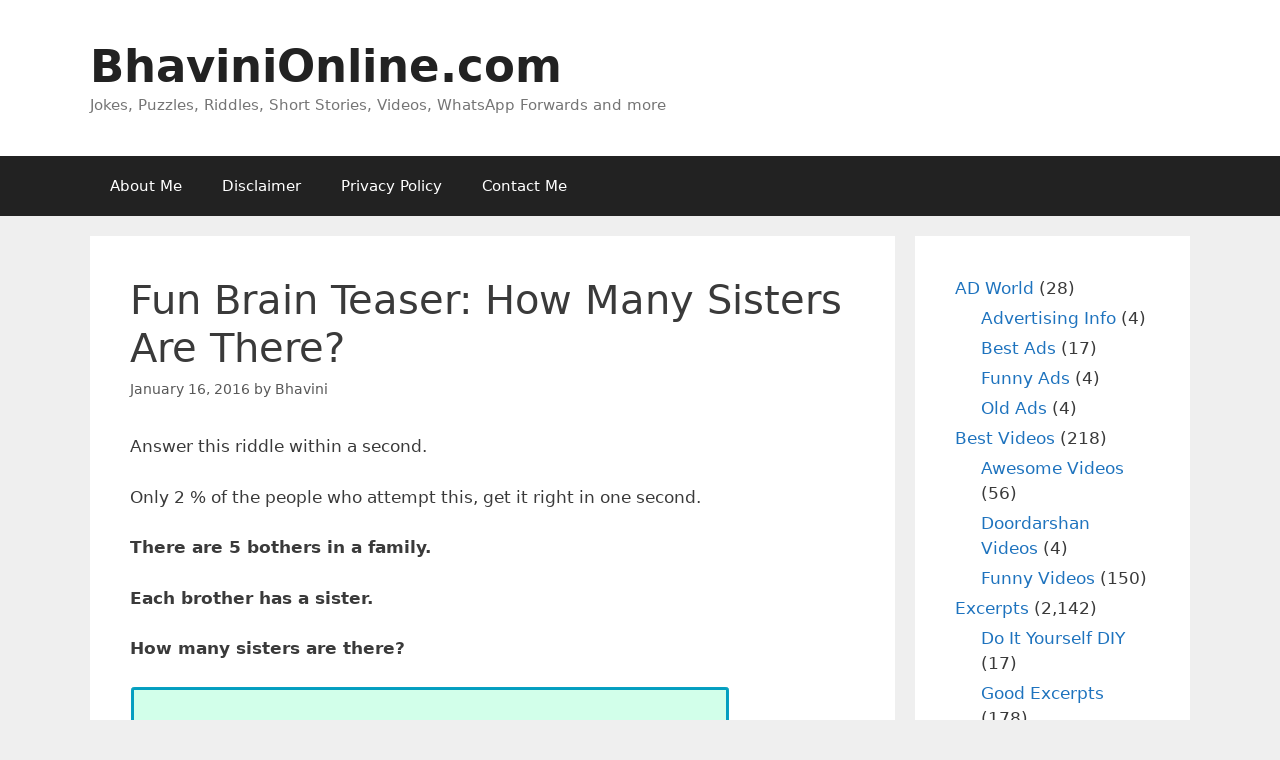

--- FILE ---
content_type: text/html; charset=UTF-8
request_url: http://ec2-65-0-158-107.ap-south-1.compute.amazonaws.com/2016/01/fun-brain-teaser-many-sisters/
body_size: 16656
content:

<!DOCTYPE html><html lang="en-US" prefix="og: https://ogp.me/ns#"><head><meta charset="UTF-8"><style>img:is([sizes="auto" i], [sizes^="auto," i]) { contain-intrinsic-size: 3000px 1500px }</style> <script async src="https://pagead2.googlesyndication.com/pagead/js/adsbygoogle.js?client=ca-pub-3023380372836135" crossorigin="anonymous"></script> <meta name="viewport" content="width=device-width, initial-scale=1"><title>Fun Brain Teaser: How Many Sisters Are There? | BhaviniOnline.com</title><meta name="robots" content="follow, index, max-snippet:-1, max-video-preview:-1, max-image-preview:large"/><link rel="canonical" href="https://bhavinionline.com/2016/01/fun-brain-teaser-many-sisters/" /><meta property="og:locale" content="en_US" /><meta property="og:type" content="article" /><meta property="og:title" content="Fun Brain Teaser: How Many Sisters Are There? | BhaviniOnline.com" /><meta property="og:description" content="Answer this riddle within a second. Only 2 % of the people who attempt this, get it right in one second. There are 5 bothers in a family. Each brother has a sister. How many sisters are there? If you get it right you are a fast thinker. Check your friends thinking speed by sharing ... &lt;a title=&quot;Fun Brain Teaser: How Many Sisters Are There?&quot; class=&quot;read-more&quot; href=&quot;https://bhavinionline.com/2016/01/fun-brain-teaser-many-sisters/&quot; aria-label=&quot;Read more about Fun Brain Teaser: How Many Sisters Are There?&quot;&gt;Read more&lt;/a&gt;" /><meta property="og:url" content="https://bhavinionline.com/2016/01/fun-brain-teaser-many-sisters/" /><meta property="og:site_name" content="BhaviniOnline.com" /><meta property="article:publisher" content="https://www.facebook.com/BhaviniOnline" /><meta property="article:tag" content="answer to difficult riddles" /><meta property="article:tag" content="Answer to IAS Exam Puzzle" /><meta property="article:tag" content="answer to interview questions" /><meta property="article:tag" content="Answer to whatsapp puzzles" /><meta property="article:tag" content="answers to whatsapp riddles" /><meta property="article:tag" content="brain game riddles" /><meta property="article:tag" content="brain training puzzles" /><meta property="article:tag" content="CAT questions" /><meta property="article:tag" content="Challenge your brain" /><meta property="article:tag" content="confusing riddles for whatsapp" /><meta property="article:tag" content="difficult brainteasers" /><meta property="article:tag" content="difficult cat questions with answers" /><meta property="article:tag" content="Difficult IAS questions" /><meta property="article:tag" content="difficult interview questions" /><meta property="article:tag" content="difficult math puzzles" /><meta property="article:tag" content="fun brain puzzles" /><meta property="article:tag" content="fun brain quizzes" /><meta property="article:tag" content="fun riddles brain teasers" /><meta property="article:tag" content="good riddles to forward to friends" /><meta property="article:tag" content="good whatsapp riddle" /><meta property="article:tag" content="hard mind puzzles" /><meta property="article:tag" content="ias questions" /><meta property="article:tag" content="line forwards and riddles" /><meta property="article:tag" content="math riddle answers" /><meta property="article:tag" content="maths fun questions" /><meta property="article:tag" content="mind puzzles riddles" /><meta property="article:tag" content="pictures puzzles games" /><meta property="article:tag" content="puzzle from pictures" /><meta property="article:tag" content="puzzles and mind games" /><meta property="article:tag" content="riddle brain teasers" /><meta property="article:tag" content="riddle websites" /><meta property="article:tag" content="riddles and mind games" /><meta property="article:tag" content="riddles and puzzles" /><meta property="article:tag" content="riddles for watsapp" /><meta property="article:tag" content="riddles for whatsapp" /><meta property="article:tag" content="sms forwards" /><meta property="article:tag" content="solutions to whatsapp puzzle" /><meta property="article:tag" content="tough CAT questions" /><meta property="article:tag" content="tough IIM questions" /><meta property="article:tag" content="tough IIT interview questions" /><meta property="article:tag" content="tough interview questions" /><meta property="article:tag" content="tricky question" /><meta property="article:tag" content="tricky questions for CAT" /><meta property="article:tag" content="tricky questions for interview HR" /><meta property="article:tag" content="whatsapp riddles and messages" /><meta property="article:tag" content="WhatsApp Riddles with Answers" /><meta property="article:tag" content="whatsapp tough puzzle" /><meta property="article:section" content="Logical Riddles" /><meta property="og:updated_time" content="2017-11-02T15:18:16+05:30" /><meta property="og:image" content="https://bhavinionline.com/wp-content/uploads/2016/01/fun-brain-teaser-how-many-sisters.jpg" /><meta property="og:image:secure_url" content="https://bhavinionline.com/wp-content/uploads/2016/01/fun-brain-teaser-how-many-sisters.jpg" /><meta property="og:image:width" content="600" /><meta property="og:image:height" content="450" /><meta property="og:image:alt" content="Fun Brain Teaser: How Many Sisters Are There?" /><meta property="og:image:type" content="image/jpeg" /><meta property="article:published_time" content="2016-01-16T10:00:45+05:30" /><meta property="article:modified_time" content="2017-11-02T15:18:16+05:30" /><meta name="twitter:card" content="summary_large_image" /><meta name="twitter:title" content="Fun Brain Teaser: How Many Sisters Are There? | BhaviniOnline.com" /><meta name="twitter:description" content="Answer this riddle within a second. Only 2 % of the people who attempt this, get it right in one second. There are 5 bothers in a family. Each brother has a sister. How many sisters are there? If you get it right you are a fast thinker. Check your friends thinking speed by sharing ... &lt;a title=&quot;Fun Brain Teaser: How Many Sisters Are There?&quot; class=&quot;read-more&quot; href=&quot;https://bhavinionline.com/2016/01/fun-brain-teaser-many-sisters/&quot; aria-label=&quot;Read more about Fun Brain Teaser: How Many Sisters Are There?&quot;&gt;Read more&lt;/a&gt;" /><meta name="twitter:site" content="@BhaviniOnline" /><meta name="twitter:creator" content="@bhavinibangera" /><meta name="twitter:image" content="https://bhavinionline.com/wp-content/uploads/2016/01/fun-brain-teaser-how-many-sisters.jpg" /><meta name="twitter:label1" content="Written by" /><meta name="twitter:data1" content="Bhavini" /><meta name="twitter:label2" content="Time to read" /><meta name="twitter:data2" content="Less than a minute" /> <script type="application/ld+json" class="rank-math-schema">{"@context":"https://schema.org","@graph":[{"@type":["Organization","Person"],"@id":"https://bhavinionline.com/#person","name":"BhaviniOnline.com","url":"https://bhavinionline.com","sameAs":["https://www.facebook.com/BhaviniOnline","https://twitter.com/BhaviniOnline","https://instagram.com/bhavinionline/","https://in.pinterest.com/bhavinionline/","https://www.youtube.com/channel/UC-NPcPhSA1yX54K6SWSXOrQ/featured"]},{"@type":"WebSite","@id":"https://bhavinionline.com/#website","url":"https://bhavinionline.com","name":"BhaviniOnline.com","publisher":{"@id":"https://bhavinionline.com/#person"},"inLanguage":"en-US"},{"@type":"ImageObject","@id":"https://bhavinionline.com/wp-content/uploads/2016/01/fun-brain-teaser-how-many-sisters.jpg","url":"https://bhavinionline.com/wp-content/uploads/2016/01/fun-brain-teaser-how-many-sisters.jpg","width":"600","height":"450","inLanguage":"en-US"},{"@type":"BreadcrumbList","@id":"https://bhavinionline.com/2016/01/fun-brain-teaser-many-sisters/#breadcrumb","itemListElement":[{"@type":"ListItem","position":"1","item":{"@id":"https://bhavinionline.com","name":"Home"}},{"@type":"ListItem","position":"2","item":{"@id":"https://bhavinionline.com/category/riddles/logical-riddles/","name":"Logical Riddles"}},{"@type":"ListItem","position":"3","item":{"@id":"https://bhavinionline.com/2016/01/fun-brain-teaser-many-sisters/","name":"Fun Brain Teaser: How Many Sisters Are There?"}}]},{"@type":"WebPage","@id":"https://bhavinionline.com/2016/01/fun-brain-teaser-many-sisters/#webpage","url":"https://bhavinionline.com/2016/01/fun-brain-teaser-many-sisters/","name":"Fun Brain Teaser: How Many Sisters Are There? | BhaviniOnline.com","datePublished":"2016-01-16T10:00:45+05:30","dateModified":"2017-11-02T15:18:16+05:30","isPartOf":{"@id":"https://bhavinionline.com/#website"},"primaryImageOfPage":{"@id":"https://bhavinionline.com/wp-content/uploads/2016/01/fun-brain-teaser-how-many-sisters.jpg"},"inLanguage":"en-US","breadcrumb":{"@id":"https://bhavinionline.com/2016/01/fun-brain-teaser-many-sisters/#breadcrumb"}},{"@type":"Person","@id":"https://bhavinionline.com/2016/01/fun-brain-teaser-many-sisters/#author","name":"Bhavini","description":"My name is Bhavini Thakkar Bangera. Thakkar is my maiden surname and I like to stick to it since I love it and many of my friends still know me as Bhavini Thakkar. Bangera is the surname I received after marriage with Puneet Bangera. I am 29 years old and stay in Mumbai with my hubby and my 4 year old pet, Simba. I work in a Financial Services company as a Brand Manager. In my spare time, I do a lot of activities like cooking, watching movies, listening to music, etc. I have always liked writing and that\u2019s because I love expressing myself through words, being a Brand Manager my job also involves all kinds of writing and last but not the least\u2026since I am a Leo and that\u2019s a typical characteristic of a Leon! Isnt my writing instinct evident from one more fact\u2026the amount of writing I have done above! :p I hope you all enjoy what I write and your feedback and suggestions are always welcome!","image":{"@type":"ImageObject","@id":"https://secure.gravatar.com/avatar/b4c9a289323b21a01c3e940f150eb9b8c542587f1abfd8f0e1cc1ffc5e475514?s=96&amp;d=mm&amp;r=g","url":"https://secure.gravatar.com/avatar/b4c9a289323b21a01c3e940f150eb9b8c542587f1abfd8f0e1cc1ffc5e475514?s=96&amp;d=mm&amp;r=g","caption":"Bhavini","inLanguage":"en-US"},"sameAs":["http://https://bhavinionline.com","https://twitter.com/bhavinibangera"]},{"@type":"BlogPosting","headline":"Fun Brain Teaser: How Many Sisters Are There? | BhaviniOnline.com","datePublished":"2016-01-16T10:00:45+05:30","dateModified":"2017-11-02T15:18:16+05:30","articleSection":"Logical Riddles, Riddles and Puzzles","author":{"@id":"https://bhavinionline.com/2016/01/fun-brain-teaser-many-sisters/#author","name":"Bhavini"},"publisher":{"@id":"https://bhavinionline.com/#person"},"description":"Answer this riddle within a second.","name":"Fun Brain Teaser: How Many Sisters Are There? | BhaviniOnline.com","@id":"https://bhavinionline.com/2016/01/fun-brain-teaser-many-sisters/#richSnippet","isPartOf":{"@id":"https://bhavinionline.com/2016/01/fun-brain-teaser-many-sisters/#webpage"},"image":{"@id":"https://bhavinionline.com/wp-content/uploads/2016/01/fun-brain-teaser-how-many-sisters.jpg"},"inLanguage":"en-US","mainEntityOfPage":{"@id":"https://bhavinionline.com/2016/01/fun-brain-teaser-many-sisters/#webpage"}}]}</script> <link rel='dns-prefetch' href='//bhavinionline.com' /><link rel="alternate" type="application/rss+xml" title="BhaviniOnline.com &raquo; Feed" href="https://bhavinionline.com/feed/" /><link rel="alternate" type="application/rss+xml" title="BhaviniOnline.com &raquo; Comments Feed" href="https://bhavinionline.com/comments/feed/" /><link rel="alternate" type="application/rss+xml" title="BhaviniOnline.com &raquo; Fun Brain Teaser: How Many Sisters Are There? Comments Feed" href="https://bhavinionline.com/2016/01/fun-brain-teaser-many-sisters/feed/" /> <script defer src="[data-uri]"></script> <style id='wp-emoji-styles-inline-css'>img.wp-smiley, img.emoji {
		display: inline !important;
		border: none !important;
		box-shadow: none !important;
		height: 1em !important;
		width: 1em !important;
		margin: 0 0.07em !important;
		vertical-align: -0.1em !important;
		background: none !important;
		padding: 0 !important;
	}</style><link rel='stylesheet' id='wp-block-library-css' href='http://bhavinionline.com/wp-includes/css/dist/block-library/style.min.css?ver=6.8.2' media='all' /><style id='classic-theme-styles-inline-css'>/*! This file is auto-generated */
.wp-block-button__link{color:#fff;background-color:#32373c;border-radius:9999px;box-shadow:none;text-decoration:none;padding:calc(.667em + 2px) calc(1.333em + 2px);font-size:1.125em}.wp-block-file__button{background:#32373c;color:#fff;text-decoration:none}</style><style id='global-styles-inline-css'>:root{--wp--preset--aspect-ratio--square: 1;--wp--preset--aspect-ratio--4-3: 4/3;--wp--preset--aspect-ratio--3-4: 3/4;--wp--preset--aspect-ratio--3-2: 3/2;--wp--preset--aspect-ratio--2-3: 2/3;--wp--preset--aspect-ratio--16-9: 16/9;--wp--preset--aspect-ratio--9-16: 9/16;--wp--preset--color--black: #000000;--wp--preset--color--cyan-bluish-gray: #abb8c3;--wp--preset--color--white: #ffffff;--wp--preset--color--pale-pink: #f78da7;--wp--preset--color--vivid-red: #cf2e2e;--wp--preset--color--luminous-vivid-orange: #ff6900;--wp--preset--color--luminous-vivid-amber: #fcb900;--wp--preset--color--light-green-cyan: #7bdcb5;--wp--preset--color--vivid-green-cyan: #00d084;--wp--preset--color--pale-cyan-blue: #8ed1fc;--wp--preset--color--vivid-cyan-blue: #0693e3;--wp--preset--color--vivid-purple: #9b51e0;--wp--preset--color--contrast: var(--contrast);--wp--preset--color--contrast-2: var(--contrast-2);--wp--preset--color--contrast-3: var(--contrast-3);--wp--preset--color--base: var(--base);--wp--preset--color--base-2: var(--base-2);--wp--preset--color--base-3: var(--base-3);--wp--preset--color--accent: var(--accent);--wp--preset--gradient--vivid-cyan-blue-to-vivid-purple: linear-gradient(135deg,rgba(6,147,227,1) 0%,rgb(155,81,224) 100%);--wp--preset--gradient--light-green-cyan-to-vivid-green-cyan: linear-gradient(135deg,rgb(122,220,180) 0%,rgb(0,208,130) 100%);--wp--preset--gradient--luminous-vivid-amber-to-luminous-vivid-orange: linear-gradient(135deg,rgba(252,185,0,1) 0%,rgba(255,105,0,1) 100%);--wp--preset--gradient--luminous-vivid-orange-to-vivid-red: linear-gradient(135deg,rgba(255,105,0,1) 0%,rgb(207,46,46) 100%);--wp--preset--gradient--very-light-gray-to-cyan-bluish-gray: linear-gradient(135deg,rgb(238,238,238) 0%,rgb(169,184,195) 100%);--wp--preset--gradient--cool-to-warm-spectrum: linear-gradient(135deg,rgb(74,234,220) 0%,rgb(151,120,209) 20%,rgb(207,42,186) 40%,rgb(238,44,130) 60%,rgb(251,105,98) 80%,rgb(254,248,76) 100%);--wp--preset--gradient--blush-light-purple: linear-gradient(135deg,rgb(255,206,236) 0%,rgb(152,150,240) 100%);--wp--preset--gradient--blush-bordeaux: linear-gradient(135deg,rgb(254,205,165) 0%,rgb(254,45,45) 50%,rgb(107,0,62) 100%);--wp--preset--gradient--luminous-dusk: linear-gradient(135deg,rgb(255,203,112) 0%,rgb(199,81,192) 50%,rgb(65,88,208) 100%);--wp--preset--gradient--pale-ocean: linear-gradient(135deg,rgb(255,245,203) 0%,rgb(182,227,212) 50%,rgb(51,167,181) 100%);--wp--preset--gradient--electric-grass: linear-gradient(135deg,rgb(202,248,128) 0%,rgb(113,206,126) 100%);--wp--preset--gradient--midnight: linear-gradient(135deg,rgb(2,3,129) 0%,rgb(40,116,252) 100%);--wp--preset--font-size--small: 13px;--wp--preset--font-size--medium: 20px;--wp--preset--font-size--large: 36px;--wp--preset--font-size--x-large: 42px;--wp--preset--spacing--20: 0.44rem;--wp--preset--spacing--30: 0.67rem;--wp--preset--spacing--40: 1rem;--wp--preset--spacing--50: 1.5rem;--wp--preset--spacing--60: 2.25rem;--wp--preset--spacing--70: 3.38rem;--wp--preset--spacing--80: 5.06rem;--wp--preset--shadow--natural: 6px 6px 9px rgba(0, 0, 0, 0.2);--wp--preset--shadow--deep: 12px 12px 50px rgba(0, 0, 0, 0.4);--wp--preset--shadow--sharp: 6px 6px 0px rgba(0, 0, 0, 0.2);--wp--preset--shadow--outlined: 6px 6px 0px -3px rgba(255, 255, 255, 1), 6px 6px rgba(0, 0, 0, 1);--wp--preset--shadow--crisp: 6px 6px 0px rgba(0, 0, 0, 1);}:where(.is-layout-flex){gap: 0.5em;}:where(.is-layout-grid){gap: 0.5em;}body .is-layout-flex{display: flex;}.is-layout-flex{flex-wrap: wrap;align-items: center;}.is-layout-flex > :is(*, div){margin: 0;}body .is-layout-grid{display: grid;}.is-layout-grid > :is(*, div){margin: 0;}:where(.wp-block-columns.is-layout-flex){gap: 2em;}:where(.wp-block-columns.is-layout-grid){gap: 2em;}:where(.wp-block-post-template.is-layout-flex){gap: 1.25em;}:where(.wp-block-post-template.is-layout-grid){gap: 1.25em;}.has-black-color{color: var(--wp--preset--color--black) !important;}.has-cyan-bluish-gray-color{color: var(--wp--preset--color--cyan-bluish-gray) !important;}.has-white-color{color: var(--wp--preset--color--white) !important;}.has-pale-pink-color{color: var(--wp--preset--color--pale-pink) !important;}.has-vivid-red-color{color: var(--wp--preset--color--vivid-red) !important;}.has-luminous-vivid-orange-color{color: var(--wp--preset--color--luminous-vivid-orange) !important;}.has-luminous-vivid-amber-color{color: var(--wp--preset--color--luminous-vivid-amber) !important;}.has-light-green-cyan-color{color: var(--wp--preset--color--light-green-cyan) !important;}.has-vivid-green-cyan-color{color: var(--wp--preset--color--vivid-green-cyan) !important;}.has-pale-cyan-blue-color{color: var(--wp--preset--color--pale-cyan-blue) !important;}.has-vivid-cyan-blue-color{color: var(--wp--preset--color--vivid-cyan-blue) !important;}.has-vivid-purple-color{color: var(--wp--preset--color--vivid-purple) !important;}.has-black-background-color{background-color: var(--wp--preset--color--black) !important;}.has-cyan-bluish-gray-background-color{background-color: var(--wp--preset--color--cyan-bluish-gray) !important;}.has-white-background-color{background-color: var(--wp--preset--color--white) !important;}.has-pale-pink-background-color{background-color: var(--wp--preset--color--pale-pink) !important;}.has-vivid-red-background-color{background-color: var(--wp--preset--color--vivid-red) !important;}.has-luminous-vivid-orange-background-color{background-color: var(--wp--preset--color--luminous-vivid-orange) !important;}.has-luminous-vivid-amber-background-color{background-color: var(--wp--preset--color--luminous-vivid-amber) !important;}.has-light-green-cyan-background-color{background-color: var(--wp--preset--color--light-green-cyan) !important;}.has-vivid-green-cyan-background-color{background-color: var(--wp--preset--color--vivid-green-cyan) !important;}.has-pale-cyan-blue-background-color{background-color: var(--wp--preset--color--pale-cyan-blue) !important;}.has-vivid-cyan-blue-background-color{background-color: var(--wp--preset--color--vivid-cyan-blue) !important;}.has-vivid-purple-background-color{background-color: var(--wp--preset--color--vivid-purple) !important;}.has-black-border-color{border-color: var(--wp--preset--color--black) !important;}.has-cyan-bluish-gray-border-color{border-color: var(--wp--preset--color--cyan-bluish-gray) !important;}.has-white-border-color{border-color: var(--wp--preset--color--white) !important;}.has-pale-pink-border-color{border-color: var(--wp--preset--color--pale-pink) !important;}.has-vivid-red-border-color{border-color: var(--wp--preset--color--vivid-red) !important;}.has-luminous-vivid-orange-border-color{border-color: var(--wp--preset--color--luminous-vivid-orange) !important;}.has-luminous-vivid-amber-border-color{border-color: var(--wp--preset--color--luminous-vivid-amber) !important;}.has-light-green-cyan-border-color{border-color: var(--wp--preset--color--light-green-cyan) !important;}.has-vivid-green-cyan-border-color{border-color: var(--wp--preset--color--vivid-green-cyan) !important;}.has-pale-cyan-blue-border-color{border-color: var(--wp--preset--color--pale-cyan-blue) !important;}.has-vivid-cyan-blue-border-color{border-color: var(--wp--preset--color--vivid-cyan-blue) !important;}.has-vivid-purple-border-color{border-color: var(--wp--preset--color--vivid-purple) !important;}.has-vivid-cyan-blue-to-vivid-purple-gradient-background{background: var(--wp--preset--gradient--vivid-cyan-blue-to-vivid-purple) !important;}.has-light-green-cyan-to-vivid-green-cyan-gradient-background{background: var(--wp--preset--gradient--light-green-cyan-to-vivid-green-cyan) !important;}.has-luminous-vivid-amber-to-luminous-vivid-orange-gradient-background{background: var(--wp--preset--gradient--luminous-vivid-amber-to-luminous-vivid-orange) !important;}.has-luminous-vivid-orange-to-vivid-red-gradient-background{background: var(--wp--preset--gradient--luminous-vivid-orange-to-vivid-red) !important;}.has-very-light-gray-to-cyan-bluish-gray-gradient-background{background: var(--wp--preset--gradient--very-light-gray-to-cyan-bluish-gray) !important;}.has-cool-to-warm-spectrum-gradient-background{background: var(--wp--preset--gradient--cool-to-warm-spectrum) !important;}.has-blush-light-purple-gradient-background{background: var(--wp--preset--gradient--blush-light-purple) !important;}.has-blush-bordeaux-gradient-background{background: var(--wp--preset--gradient--blush-bordeaux) !important;}.has-luminous-dusk-gradient-background{background: var(--wp--preset--gradient--luminous-dusk) !important;}.has-pale-ocean-gradient-background{background: var(--wp--preset--gradient--pale-ocean) !important;}.has-electric-grass-gradient-background{background: var(--wp--preset--gradient--electric-grass) !important;}.has-midnight-gradient-background{background: var(--wp--preset--gradient--midnight) !important;}.has-small-font-size{font-size: var(--wp--preset--font-size--small) !important;}.has-medium-font-size{font-size: var(--wp--preset--font-size--medium) !important;}.has-large-font-size{font-size: var(--wp--preset--font-size--large) !important;}.has-x-large-font-size{font-size: var(--wp--preset--font-size--x-large) !important;}
:where(.wp-block-post-template.is-layout-flex){gap: 1.25em;}:where(.wp-block-post-template.is-layout-grid){gap: 1.25em;}
:where(.wp-block-columns.is-layout-flex){gap: 2em;}:where(.wp-block-columns.is-layout-grid){gap: 2em;}
:root :where(.wp-block-pullquote){font-size: 1.5em;line-height: 1.6;}</style><link rel='stylesheet' id='generate-style-grid-css' href='http://bhavinionline.com/wp-content/themes/generatepress/assets/css/unsemantic-grid.min.css?ver=3.6.0' media='all' /><link rel='stylesheet' id='generate-style-css' href='http://bhavinionline.com/wp-content/themes/generatepress/assets/css/style.min.css?ver=3.6.0' media='all' /><style id='generate-style-inline-css'>body{background-color:#efefef;color:#3a3a3a;}a{color:#1e73be;}a:hover, a:focus, a:active{color:#000000;}body .grid-container{max-width:1100px;}.wp-block-group__inner-container{max-width:1100px;margin-left:auto;margin-right:auto;}.generate-back-to-top{font-size:20px;border-radius:3px;position:fixed;bottom:30px;right:30px;line-height:40px;width:40px;text-align:center;z-index:10;transition:opacity 300ms ease-in-out;opacity:0.1;transform:translateY(1000px);}.generate-back-to-top__show{opacity:1;transform:translateY(0);}:root{--contrast:#222222;--contrast-2:#575760;--contrast-3:#b2b2be;--base:#f0f0f0;--base-2:#f7f8f9;--base-3:#ffffff;--accent:#1e73be;}:root .has-contrast-color{color:var(--contrast);}:root .has-contrast-background-color{background-color:var(--contrast);}:root .has-contrast-2-color{color:var(--contrast-2);}:root .has-contrast-2-background-color{background-color:var(--contrast-2);}:root .has-contrast-3-color{color:var(--contrast-3);}:root .has-contrast-3-background-color{background-color:var(--contrast-3);}:root .has-base-color{color:var(--base);}:root .has-base-background-color{background-color:var(--base);}:root .has-base-2-color{color:var(--base-2);}:root .has-base-2-background-color{background-color:var(--base-2);}:root .has-base-3-color{color:var(--base-3);}:root .has-base-3-background-color{background-color:var(--base-3);}:root .has-accent-color{color:var(--accent);}:root .has-accent-background-color{background-color:var(--accent);}body, button, input, select, textarea{font-family:-apple-system, system-ui, BlinkMacSystemFont, "Segoe UI", Helvetica, Arial, sans-serif, "Apple Color Emoji", "Segoe UI Emoji", "Segoe UI Symbol";}body{line-height:1.5;}.entry-content > [class*="wp-block-"]:not(:last-child):not(.wp-block-heading){margin-bottom:1.5em;}.main-title{font-size:45px;}.main-navigation .main-nav ul ul li a{font-size:14px;}.sidebar .widget, .footer-widgets .widget{font-size:17px;}h1{font-weight:300;font-size:40px;}h2{font-weight:300;font-size:30px;}h3{font-size:20px;}h4{font-size:inherit;}h5{font-size:inherit;}@media (max-width:768px){.main-title{font-size:30px;}h1{font-size:30px;}h2{font-size:25px;}}.top-bar{background-color:#636363;color:#ffffff;}.top-bar a{color:#ffffff;}.top-bar a:hover{color:#303030;}.site-header{background-color:#ffffff;color:#3a3a3a;}.site-header a{color:#3a3a3a;}.main-title a,.main-title a:hover{color:#222222;}.site-description{color:#757575;}.main-navigation,.main-navigation ul ul{background-color:#222222;}.main-navigation .main-nav ul li a, .main-navigation .menu-toggle, .main-navigation .menu-bar-items{color:#ffffff;}.main-navigation .main-nav ul li:not([class*="current-menu-"]):hover > a, .main-navigation .main-nav ul li:not([class*="current-menu-"]):focus > a, .main-navigation .main-nav ul li.sfHover:not([class*="current-menu-"]) > a, .main-navigation .menu-bar-item:hover > a, .main-navigation .menu-bar-item.sfHover > a{color:#ffffff;background-color:#3f3f3f;}button.menu-toggle:hover,button.menu-toggle:focus,.main-navigation .mobile-bar-items a,.main-navigation .mobile-bar-items a:hover,.main-navigation .mobile-bar-items a:focus{color:#ffffff;}.main-navigation .main-nav ul li[class*="current-menu-"] > a{color:#ffffff;background-color:#3f3f3f;}.navigation-search input[type="search"],.navigation-search input[type="search"]:active, .navigation-search input[type="search"]:focus, .main-navigation .main-nav ul li.search-item.active > a, .main-navigation .menu-bar-items .search-item.active > a{color:#ffffff;background-color:#3f3f3f;}.main-navigation ul ul{background-color:#3f3f3f;}.main-navigation .main-nav ul ul li a{color:#ffffff;}.main-navigation .main-nav ul ul li:not([class*="current-menu-"]):hover > a,.main-navigation .main-nav ul ul li:not([class*="current-menu-"]):focus > a, .main-navigation .main-nav ul ul li.sfHover:not([class*="current-menu-"]) > a{color:#ffffff;background-color:#4f4f4f;}.main-navigation .main-nav ul ul li[class*="current-menu-"] > a{color:#ffffff;background-color:#4f4f4f;}.separate-containers .inside-article, .separate-containers .comments-area, .separate-containers .page-header, .one-container .container, .separate-containers .paging-navigation, .inside-page-header{background-color:#ffffff;}.entry-meta{color:#595959;}.entry-meta a{color:#595959;}.entry-meta a:hover{color:#1e73be;}.sidebar .widget{background-color:#ffffff;}.sidebar .widget .widget-title{color:#000000;}.footer-widgets{background-color:#ffffff;}.footer-widgets .widget-title{color:#000000;}.site-info{color:#ffffff;background-color:#222222;}.site-info a{color:#ffffff;}.site-info a:hover{color:#606060;}.footer-bar .widget_nav_menu .current-menu-item a{color:#606060;}input[type="text"],input[type="email"],input[type="url"],input[type="password"],input[type="search"],input[type="tel"],input[type="number"],textarea,select{color:#666666;background-color:#fafafa;border-color:#cccccc;}input[type="text"]:focus,input[type="email"]:focus,input[type="url"]:focus,input[type="password"]:focus,input[type="search"]:focus,input[type="tel"]:focus,input[type="number"]:focus,textarea:focus,select:focus{color:#666666;background-color:#ffffff;border-color:#bfbfbf;}button,html input[type="button"],input[type="reset"],input[type="submit"],a.button,a.wp-block-button__link:not(.has-background){color:#ffffff;background-color:#666666;}button:hover,html input[type="button"]:hover,input[type="reset"]:hover,input[type="submit"]:hover,a.button:hover,button:focus,html input[type="button"]:focus,input[type="reset"]:focus,input[type="submit"]:focus,a.button:focus,a.wp-block-button__link:not(.has-background):active,a.wp-block-button__link:not(.has-background):focus,a.wp-block-button__link:not(.has-background):hover{color:#ffffff;background-color:#3f3f3f;}a.generate-back-to-top{background-color:rgba( 0,0,0,0.4 );color:#ffffff;}a.generate-back-to-top:hover,a.generate-back-to-top:focus{background-color:rgba( 0,0,0,0.6 );color:#ffffff;}:root{--gp-search-modal-bg-color:var(--base-3);--gp-search-modal-text-color:var(--contrast);--gp-search-modal-overlay-bg-color:rgba(0,0,0,0.2);}@media (max-width:768px){.main-navigation .menu-bar-item:hover > a, .main-navigation .menu-bar-item.sfHover > a{background:none;color:#ffffff;}}.inside-top-bar{padding:10px;}.inside-header{padding:40px;}.site-main .wp-block-group__inner-container{padding:40px;}.entry-content .alignwide, body:not(.no-sidebar) .entry-content .alignfull{margin-left:-40px;width:calc(100% + 80px);max-width:calc(100% + 80px);}.rtl .menu-item-has-children .dropdown-menu-toggle{padding-left:20px;}.rtl .main-navigation .main-nav ul li.menu-item-has-children > a{padding-right:20px;}.site-info{padding:20px;}@media (max-width:768px){.separate-containers .inside-article, .separate-containers .comments-area, .separate-containers .page-header, .separate-containers .paging-navigation, .one-container .site-content, .inside-page-header{padding:30px;}.site-main .wp-block-group__inner-container{padding:30px;}.site-info{padding-right:10px;padding-left:10px;}.entry-content .alignwide, body:not(.no-sidebar) .entry-content .alignfull{margin-left:-30px;width:calc(100% + 60px);max-width:calc(100% + 60px);}}.one-container .sidebar .widget{padding:0px;}/* End cached CSS */@media (max-width:768px){.main-navigation .menu-toggle,.main-navigation .mobile-bar-items,.sidebar-nav-mobile:not(#sticky-placeholder){display:block;}.main-navigation ul,.gen-sidebar-nav{display:none;}[class*="nav-float-"] .site-header .inside-header > *{float:none;clear:both;}}</style><link rel='stylesheet' id='generate-mobile-style-css' href='http://bhavinionline.com/wp-content/themes/generatepress/assets/css/mobile.min.css?ver=3.6.0' media='all' /><link rel='stylesheet' id='generate-font-icons-css' href='http://bhavinionline.com/wp-content/themes/generatepress/assets/css/components/font-icons.min.css?ver=3.6.0' media='all' /><link rel='stylesheet' id='generate-child-css' href='http://bhavinionline.com/wp-content/themes/generatepress-child/style.css?ver=1758128728' media='all' /><link rel='stylesheet' id='generatepress-child-style-css' href='http://bhavinionline.com/wp-content/themes/generatepress-child/style.css?ver=1.0.0' media='all' /><link rel="https://api.w.org/" href="https://bhavinionline.com/wp-json/" /><link rel="alternate" title="JSON" type="application/json" href="https://bhavinionline.com/wp-json/wp/v2/posts/8770" /><link rel="EditURI" type="application/rsd+xml" title="RSD" href="https://bhavinionline.com/xmlrpc.php?rsd" /><meta name="generator" content="WordPress 6.8.2" /><link rel='shortlink' href='https://bhavinionline.com/?p=8770' /><link rel="alternate" title="oEmbed (JSON)" type="application/json+oembed" href="https://bhavinionline.com/wp-json/oembed/1.0/embed?url=https%3A%2F%2Fbhavinionline.com%2F2016%2F01%2Ffun-brain-teaser-many-sisters%2F" /><link rel="alternate" title="oEmbed (XML)" type="text/xml+oembed" href="https://bhavinionline.com/wp-json/oembed/1.0/embed?url=https%3A%2F%2Fbhavinionline.com%2F2016%2F01%2Ffun-brain-teaser-many-sisters%2F&#038;format=xml" /> <script defer id="google_gtagjs" src="https://www.googletagmanager.com/gtag/js?id=G-NEH82P37W5"></script> <script defer id="google_gtagjs-inline" src="[data-uri]"></script> <link rel="icon" href="https://bhavinionline.com/wp-content/uploads/2016/08/favicon.ico" sizes="32x32" /><link rel="icon" href="https://bhavinionline.com/wp-content/uploads/2016/08/favicon.ico" sizes="192x192" /><link rel="apple-touch-icon" href="https://bhavinionline.com/wp-content/uploads/2016/08/favicon.ico" /><meta name="msapplication-TileImage" content="https://bhavinionline.com/wp-content/uploads/2016/08/favicon.ico" /></head><body class="wp-singular post-template-default single single-post postid-8770 single-format-standard wp-embed-responsive wp-theme-generatepress wp-child-theme-generatepress-child post-image-above-header post-image-aligned-center right-sidebar nav-below-header separate-containers fluid-header active-footer-widgets-3 nav-aligned-left header-aligned-left dropdown-hover" itemtype="https://schema.org/Blog" itemscope> <a class="screen-reader-text skip-link" href="#content" title="Skip to content">Skip to content</a><header class="site-header" id="masthead" aria-label="Site"  itemtype="https://schema.org/WPHeader" itemscope><div class="inside-header grid-container grid-parent"><div class="site-branding"><p class="main-title" itemprop="headline"> <a href="https://bhavinionline.com/" rel="home">BhaviniOnline.com</a></p><p class="site-description" itemprop="description">Jokes, Puzzles, Riddles, Short Stories, Videos, WhatsApp Forwards and more</p></div></div></header><nav class="main-navigation sub-menu-right" id="site-navigation" aria-label="Primary"  itemtype="https://schema.org/SiteNavigationElement" itemscope><div class="inside-navigation grid-container grid-parent"> <button class="menu-toggle" aria-controls="primary-menu" aria-expanded="false"> <span class="mobile-menu">Menu</span> </button><div id="primary-menu" class="main-nav"><ul class="menu sf-menu"><li class="page_item page-item-2"><a href="https://bhavinionline.com/about/">About Me</a></li><li class="page_item page-item-63"><a href="https://bhavinionline.com/disclaimer/">Disclaimer</a></li><li class="page_item page-item-236"><a href="https://bhavinionline.com/privacy-policy/">Privacy Policy</a></li><li class="page_item page-item-5002"><a href="https://bhavinionline.com/contact-me/">Contact Me</a></li></ul></div></div></nav><div class="site grid-container container hfeed grid-parent" id="page"><div class="site-content" id="content"><div class="content-area grid-parent mobile-grid-100 grid-75 tablet-grid-75" id="primary"><main class="site-main" id="main"><article id="post-8770" class="post-8770 post type-post status-publish format-standard has-post-thumbnail hentry category-logical-riddles category-riddles-and-puzzles tag-answer-to-difficult-riddles tag-answer-to-ias-exam-puzzle tag-answer-to-interview-questions tag-answer-to-whatsapp-puzzles tag-answers-to-whatsapp-riddles tag-brain-game-riddles tag-brain-training-puzzles tag-cat-questions tag-challenge-your-brain tag-confusing-riddles-for-whatsapp tag-difficult-brainteasers tag-difficult-cat-questions-with-answers tag-difficult-ias-questions tag-difficult-interview-questions tag-difficult-math-puzzles tag-fun-brain-puzzles tag-fun-brain-quizzes tag-fun-riddles-brain-teasers tag-good-riddles-to-forward-to-friends tag-good-whatsapp-riddle tag-hard-mind-puzzles tag-ias-questions tag-line-forwards-and-riddles tag-math-riddle-answers tag-maths-fun-questions tag-mind-puzzles-riddles tag-pictures-puzzles-games tag-puzzle-from-pictures tag-puzzles-and-mind-games tag-riddle-brain-teasers tag-riddle-websites tag-riddles-and-mind-games tag-riddles-and-puzzles-2 tag-riddles-for-watsapp tag-riddles-for-whatsapp tag-sms-forwards tag-solutions-to-whatsapp-puzzle tag-tough-cat-questions tag-tough-iim-questions tag-tough-iit-interview-questions tag-tough-interview-questions tag-tricky-question tag-tricky-questions-for-cat tag-tricky-questions-for-interview-hr tag-whatsapp-riddles-and-messages tag-whatsapp-riddles-with-answers tag-whatsapp-tough-puzzle" itemtype="https://schema.org/CreativeWork" itemscope><div class="inside-article"><header class="entry-header"><h1 class="entry-title" itemprop="headline">Fun Brain Teaser: How Many Sisters Are There?</h1><div class="entry-meta"> <span class="posted-on"><time class="updated" datetime="2017-11-02T15:18:16+05:30" itemprop="dateModified">November 2, 2017</time><time class="entry-date published" datetime="2016-01-16T10:00:45+05:30" itemprop="datePublished">January 16, 2016</time></span> <span class="byline">by <span class="author vcard" itemprop="author" itemtype="https://schema.org/Person" itemscope><a class="url fn n" href="https://bhavinionline.com/author/user/" title="View all posts by Bhavini" rel="author" itemprop="url"><span class="author-name" itemprop="name">Bhavini</span></a></span></span></div></header><div class="entry-content" itemprop="text"><p>Answer this riddle within a second.</p><p>Only 2 % of the people who attempt this, get it right in one second.</p><p><strong>There are 5 bothers in a family.</strong></p><p><strong>Each brother has a sister.</strong></p><p><strong>How many sisters are there?</strong></p><p><img fetchpriority="high" decoding="async" class="alignnone size-full wp-image-8771" src="http://35.154.76.102/wp-content/uploads/2016/01/fun-brain-teaser-how-many-sisters.jpg" alt="fun brain teaser how many sisters" width="600" height="450" title="Fun Brain Teaser: How Many Sisters Are There? 3" srcset="https://bhavinionline.com/wp-content/uploads/2016/01/fun-brain-teaser-how-many-sisters.jpg 600w, https://bhavinionline.com/wp-content/uploads/2016/01/fun-brain-teaser-how-many-sisters-300x225.jpg 300w" sizes="(max-width: 600px) 100vw, 600px" /></p><p>If you get it right you are a fast thinker.</p><p>Check your friends thinking speed by sharing this riddle with them on WhatsApp and Facebook.</p><p><strong>Answer:</strong></p><p>Since every brother has only 1 sister there is only <strong>1 sister</strong>.</p><p>&nbsp;</p><p>&nbsp;</p></div><footer class="entry-meta" aria-label="Entry meta"> <span class="cat-links"><span class="screen-reader-text">Categories </span><a href="https://bhavinionline.com/category/riddles/logical-riddles/" rel="category tag">Logical Riddles</a>, <a href="https://bhavinionline.com/category/excerpts/riddles-and-puzzles/" rel="category tag">Riddles and Puzzles</a></span> <span class="tags-links"><span class="screen-reader-text">Tags </span><a href="https://bhavinionline.com/tag/answer-to-difficult-riddles/" rel="tag">answer to difficult riddles</a>, <a href="https://bhavinionline.com/tag/answer-to-ias-exam-puzzle/" rel="tag">Answer to IAS Exam Puzzle</a>, <a href="https://bhavinionline.com/tag/answer-to-interview-questions/" rel="tag">answer to interview questions</a>, <a href="https://bhavinionline.com/tag/answer-to-whatsapp-puzzles/" rel="tag">Answer to whatsapp puzzles</a>, <a href="https://bhavinionline.com/tag/answers-to-whatsapp-riddles/" rel="tag">answers to whatsapp riddles</a>, <a href="https://bhavinionline.com/tag/brain-game-riddles/" rel="tag">brain game riddles</a>, <a href="https://bhavinionline.com/tag/brain-training-puzzles/" rel="tag">brain training puzzles</a>, <a href="https://bhavinionline.com/tag/cat-questions/" rel="tag">CAT questions</a>, <a href="https://bhavinionline.com/tag/challenge-your-brain/" rel="tag">Challenge your brain</a>, <a href="https://bhavinionline.com/tag/confusing-riddles-for-whatsapp/" rel="tag">confusing riddles for whatsapp</a>, <a href="https://bhavinionline.com/tag/difficult-brainteasers/" rel="tag">difficult brainteasers</a>, <a href="https://bhavinionline.com/tag/difficult-cat-questions-with-answers/" rel="tag">difficult cat questions with answers</a>, <a href="https://bhavinionline.com/tag/difficult-ias-questions/" rel="tag">Difficult IAS questions</a>, <a href="https://bhavinionline.com/tag/difficult-interview-questions/" rel="tag">difficult interview questions</a>, <a href="https://bhavinionline.com/tag/difficult-math-puzzles/" rel="tag">difficult math puzzles</a>, <a href="https://bhavinionline.com/tag/fun-brain-puzzles/" rel="tag">fun brain puzzles</a>, <a href="https://bhavinionline.com/tag/fun-brain-quizzes/" rel="tag">fun brain quizzes</a>, <a href="https://bhavinionline.com/tag/fun-riddles-brain-teasers/" rel="tag">fun riddles brain teasers</a>, <a href="https://bhavinionline.com/tag/good-riddles-to-forward-to-friends/" rel="tag">good riddles to forward to friends</a>, <a href="https://bhavinionline.com/tag/good-whatsapp-riddle/" rel="tag">good whatsapp riddle</a>, <a href="https://bhavinionline.com/tag/hard-mind-puzzles/" rel="tag">hard mind puzzles</a>, <a href="https://bhavinionline.com/tag/ias-questions/" rel="tag">ias questions</a>, <a href="https://bhavinionline.com/tag/line-forwards-and-riddles/" rel="tag">line forwards and riddles</a>, <a href="https://bhavinionline.com/tag/math-riddle-answers/" rel="tag">math riddle answers</a>, <a href="https://bhavinionline.com/tag/maths-fun-questions/" rel="tag">maths fun questions</a>, <a href="https://bhavinionline.com/tag/mind-puzzles-riddles/" rel="tag">mind puzzles riddles</a>, <a href="https://bhavinionline.com/tag/pictures-puzzles-games/" rel="tag">pictures puzzles games</a>, <a href="https://bhavinionline.com/tag/puzzle-from-pictures/" rel="tag">puzzle from pictures</a>, <a href="https://bhavinionline.com/tag/puzzles-and-mind-games/" rel="tag">puzzles and mind games</a>, <a href="https://bhavinionline.com/tag/riddle-brain-teasers/" rel="tag">riddle brain teasers</a>, <a href="https://bhavinionline.com/tag/riddle-websites/" rel="tag">riddle websites</a>, <a href="https://bhavinionline.com/tag/riddles-and-mind-games/" rel="tag">riddles and mind games</a>, <a href="https://bhavinionline.com/tag/riddles-and-puzzles-2/" rel="tag">riddles and puzzles</a>, <a href="https://bhavinionline.com/tag/riddles-for-watsapp/" rel="tag">riddles for watsapp</a>, <a href="https://bhavinionline.com/tag/riddles-for-whatsapp/" rel="tag">riddles for whatsapp</a>, <a href="https://bhavinionline.com/tag/sms-forwards/" rel="tag">sms forwards</a>, <a href="https://bhavinionline.com/tag/solutions-to-whatsapp-puzzle/" rel="tag">solutions to whatsapp puzzle</a>, <a href="https://bhavinionline.com/tag/tough-cat-questions/" rel="tag">tough CAT questions</a>, <a href="https://bhavinionline.com/tag/tough-iim-questions/" rel="tag">tough IIM questions</a>, <a href="https://bhavinionline.com/tag/tough-iit-interview-questions/" rel="tag">tough IIT interview questions</a>, <a href="https://bhavinionline.com/tag/tough-interview-questions/" rel="tag">tough interview questions</a>, <a href="https://bhavinionline.com/tag/tricky-question/" rel="tag">tricky question</a>, <a href="https://bhavinionline.com/tag/tricky-questions-for-cat/" rel="tag">tricky questions for CAT</a>, <a href="https://bhavinionline.com/tag/tricky-questions-for-interview-hr/" rel="tag">tricky questions for interview HR</a>, <a href="https://bhavinionline.com/tag/whatsapp-riddles-and-messages/" rel="tag">whatsapp riddles and messages</a>, <a href="https://bhavinionline.com/tag/whatsapp-riddles-with-answers/" rel="tag">WhatsApp Riddles with Answers</a>, <a href="https://bhavinionline.com/tag/whatsapp-tough-puzzle/" rel="tag">whatsapp tough puzzle</a></span><nav id="nav-below" class="post-navigation" aria-label="Posts"><div class="nav-previous"><span class="prev"><a href="https://bhavinionline.com/2016/01/fun-mind-riddles-what-is-the-speed-of-the-athlete/" rel="prev">Fun Mind Riddles: What is the Speed of the Athlete</a></span></div><div class="nav-next"><span class="next"><a href="https://bhavinionline.com/2016/01/whatsapp-rebus-guess-phrase-hints/" rel="next">WhatsApp Rebus: Guess This Phrase From the Hints</a></span></div></nav></footer></div></article><div class="comments-area"><div id="comments"><div id="respond" class="comment-respond"><h3 id="reply-title" class="comment-reply-title">Leave a Comment <small><a rel="nofollow" id="cancel-comment-reply-link" href="/2016/01/fun-brain-teaser-many-sisters/#respond" style="display:none;">Cancel reply</a></small></h3><form action="http://bhavinionline.com/wp-comments-post.php" method="post" id="commentform" class="comment-form"><p class="comment-form-comment"><label for="comment" class="screen-reader-text">Comment</label><textarea autocomplete="new-password"  id="e4e91bcd58"  name="e4e91bcd58"   cols="45" rows="8" required></textarea><textarea id="comment" aria-label="hp-comment" aria-hidden="true" name="comment" autocomplete="new-password" style="padding:0 !important;clip:rect(1px, 1px, 1px, 1px) !important;position:absolute !important;white-space:nowrap !important;height:1px !important;width:1px !important;overflow:hidden !important;" tabindex="-1"></textarea><script data-noptimize>document.getElementById("comment").setAttribute( "id", "ae5e807430b11cdfe7f1eda91ac8afef" );document.getElementById("e4e91bcd58").setAttribute( "id", "comment" );</script></p><label for="author" class="screen-reader-text">Name</label><input placeholder="Name *" id="author" name="author" type="text" value="" size="30" required /> <label for="email" class="screen-reader-text">Email</label><input placeholder="Email *" id="email" name="email" type="email" value="" size="30" required /> <label for="url" class="screen-reader-text">Website</label><input placeholder="Website" id="url" name="url" type="url" value="" size="30" /><p class="form-submit"><input name="submit" type="submit" id="submit" class="submit" value="Post Comment" /> <input type='hidden' name='comment_post_ID' value='8770' id='comment_post_ID' /> <input type='hidden' name='comment_parent' id='comment_parent' value='0' /></p></form></div></div></div></main></div><div class="widget-area sidebar is-right-sidebar grid-25 tablet-grid-25 grid-parent" id="right-sidebar"><div class="inside-right-sidebar"><aside id="block-4" class="widget inner-padding widget_block widget_categories"><ul class="wp-block-categories-list wp-block-categories"><li class="cat-item cat-item-107"><a href="https://bhavinionline.com/category/all-about-ads/">AD World</a> (28)<ul class='children'><li class="cat-item cat-item-141"><a href="https://bhavinionline.com/category/all-about-ads/advertising-info/">Advertising Info</a> (4)</li><li class="cat-item cat-item-518"><a href="https://bhavinionline.com/category/all-about-ads/best-ads/">Best Ads</a> (17)</li><li class="cat-item cat-item-108"><a href="https://bhavinionline.com/category/all-about-ads/funny-ads/">Funny Ads</a> (4)</li><li class="cat-item cat-item-573"><a href="https://bhavinionline.com/category/all-about-ads/old-ads/">Old Ads</a> (4)</li></ul></li><li class="cat-item cat-item-134"><a href="https://bhavinionline.com/category/best-videos/">Best Videos</a> (218)<ul class='children'><li class="cat-item cat-item-363"><a href="https://bhavinionline.com/category/best-videos/awesome-videos/">Awesome Videos</a> (56)</li><li class="cat-item cat-item-497"><a href="https://bhavinionline.com/category/best-videos/doordarshan-videos/">Doordarshan Videos</a> (4)</li><li class="cat-item cat-item-265"><a href="https://bhavinionline.com/category/best-videos/funny-videos/">Funny Videos</a> (150)</li></ul></li><li class="cat-item cat-item-11"><a href="https://bhavinionline.com/category/excerpts/">Excerpts</a> (2,142)<ul class='children'><li class="cat-item cat-item-11294"><a href="https://bhavinionline.com/category/excerpts/do-it-yourself-diy/">Do It Yourself DIY</a> (17)</li><li class="cat-item cat-item-46"><a href="https://bhavinionline.com/category/excerpts/good-excerpts/">Good Excerpts</a> (178)</li><li class="cat-item cat-item-15"><a href="https://bhavinionline.com/category/excerpts/funny-excerpts/">Jokes and Funny Excerpts</a> (79)</li><li class="cat-item cat-item-845"><a href="https://bhavinionline.com/category/excerpts/management-stories/">Management Stories</a> (3)</li><li class="cat-item cat-item-865"><a href="https://bhavinionline.com/category/excerpts/photos-that-shook-the-world/">Photos That Shook the World</a> (13)</li><li class="cat-item cat-item-772"><a href="https://bhavinionline.com/category/excerpts/riddles-and-puzzles/">Riddles and Puzzles</a> (1,857)</li></ul></li><li class="cat-item cat-item-173"><a href="https://bhavinionline.com/category/food-drinks/">Food &amp; Drinks</a> (8)</li><li class="cat-item cat-item-1"><a href="https://bhavinionline.com/category/general/">General</a> (43)</li><li class="cat-item cat-item-353"><a href="https://bhavinionline.com/category/good-songs/">Good Songs</a> (27)</li><li class="cat-item cat-item-337"><a href="https://bhavinionline.com/category/movies/">Movies</a> (33)<ul class='children'><li class="cat-item cat-item-3224"><a href="https://bhavinionline.com/category/movies/short-films/">Short Films</a> (26)</li></ul></li><li class="cat-item cat-item-47"><a href="https://bhavinionline.com/category/my-articles/">My Articles</a> (10)<ul class='children'><li class="cat-item cat-item-3"><a href="https://bhavinionline.com/category/my-articles/poems/">Poems</a> (5)</li></ul></li><li class="cat-item cat-item-434"><a href="https://bhavinionline.com/category/my-recipies/">My Recipies</a> (3)<ul class='children'><li class="cat-item cat-item-745"><a href="https://bhavinionline.com/category/my-recipies/desserts/">Desserts</a> (1)</li><li class="cat-item cat-item-744"><a href="https://bhavinionline.com/category/my-recipies/main-course/">Main course</a> (1)</li><li class="cat-item cat-item-435"><a href="https://bhavinionline.com/category/my-recipies/mocktails/">Mocktails</a> (1)</li></ul></li><li class="cat-item cat-item-1620"><a href="https://bhavinionline.com/category/pets-2/">Pets &amp; Animals</a> (43)<ul class='children'><li class="cat-item cat-item-1655"><a href="https://bhavinionline.com/category/pets-2/pet-articles/">Pet Articles</a> (12)</li><li class="cat-item cat-item-1656"><a href="https://bhavinionline.com/category/pets-2/pet-videos-pets-2/">Pet Videos</a> (28)</li></ul></li><li class="cat-item cat-item-149"><a href="https://bhavinionline.com/category/relationships/">Relationships</a> (7)</li><li class="cat-item cat-item-2722"><a href="https://bhavinionline.com/category/reviews/">Reviews</a> (1)</li><li class="cat-item cat-item-1243"><a href="https://bhavinionline.com/category/riddles/">Riddles</a> (1,848)<ul class='children'><li class="cat-item cat-item-12742"><a href="https://bhavinionline.com/category/riddles/brain-teasers/">Brain Teasers</a> (135)</li><li class="cat-item cat-item-12743"><a href="https://bhavinionline.com/category/riddles/fun-riddles/">Fun Riddles</a> (75)</li><li class="cat-item cat-item-11186"><a href="https://bhavinionline.com/category/riddles/general-knowledge-riddles/">General Knowledge Riddles</a> (100)</li><li class="cat-item cat-item-1509"><a href="https://bhavinionline.com/category/riddles/logical-riddles/">Logical Riddles</a> (460)</li><li class="cat-item cat-item-12750"><a href="https://bhavinionline.com/category/riddles/matchstick-riddles/">Matchstick Riddles</a> (11)</li><li class="cat-item cat-item-2240"><a href="https://bhavinionline.com/category/riddles/movie-riddles/">Movie Riddles</a> (21)</li><li class="cat-item cat-item-1567"><a href="https://bhavinionline.com/category/riddles/numerical-puzzles/">Numerical Puzzles</a> (434)</li><li class="cat-item cat-item-8737"><a href="https://bhavinionline.com/category/riddles/optical-illusions/">Optical Illusions</a> (18)</li><li class="cat-item cat-item-8787"><a href="https://bhavinionline.com/category/riddles/picture-riddles/">Picture Riddles</a> (287)</li><li class="cat-item cat-item-1518"><a href="https://bhavinionline.com/category/riddles/whatsapp-emoticon-riddles-riddles/">Whatsapp Emoticon Riddles</a> (84)</li><li class="cat-item cat-item-1530"><a href="https://bhavinionline.com/category/riddles/word-riddles-puzzles/">Word Riddles &amp; Puzzles</a> (403)</li></ul></li><li class="cat-item cat-item-48"><a href="https://bhavinionline.com/category/technology/">Technology</a> (30)<ul class='children'><li class="cat-item cat-item-3909"><a href="https://bhavinionline.com/category/technology/android-phone-tips-and-tricks/">Android Phone Tips And Tricks</a> (5)</li><li class="cat-item cat-item-8447"><a href="https://bhavinionline.com/category/technology/gadgets/">Gadgets</a> (2)</li><li class="cat-item cat-item-1290"><a href="https://bhavinionline.com/category/technology/interesting-websites/">Interesting Websites</a> (2)</li><li class="cat-item cat-item-1218"><a href="https://bhavinionline.com/category/technology/mobile-phones/">Mobile Phones</a> (13)</li><li class="cat-item cat-item-21"><a href="https://bhavinionline.com/category/technology/ms-excel-tips-tricks/">MS Excel Tips &amp; Tricks</a> (1)</li><li class="cat-item cat-item-1715"><a href="https://bhavinionline.com/category/technology/recycling-process/">Recycling Process</a> (8)</li></ul></li><li class="cat-item cat-item-1267"><a href="https://bhavinionline.com/category/television-jokes/">Television Jokes</a> (7)<ul class='children'><li class="cat-item cat-item-1268"><a href="https://bhavinionline.com/category/television-jokes/kapil-jokes/">Kapil Jokes</a> (3)</li></ul></li><li class="cat-item cat-item-942"><a href="https://bhavinionline.com/category/travel/">Travel</a> (5)<ul class='children'><li class="cat-item cat-item-1231"><a href="https://bhavinionline.com/category/travel/amazing-places-to-see/">Amazing Places to See</a> (4)</li></ul></li></ul></aside><aside id="block-5" class="widget inner-padding widget_block widget_search"><form role="search" method="get" action="https://bhavinionline.com/" class="wp-block-search__button-outside wp-block-search__text-button wp-block-search"    ><label class="wp-block-search__label" for="wp-block-search__input-1" >Search</label><div class="wp-block-search__inside-wrapper " ><input class="wp-block-search__input" id="wp-block-search__input-1" placeholder="" value="" type="search" name="s" required /><button aria-label="Search" class="wp-block-search__button wp-element-button" type="submit" >Search</button></div></form></aside><aside id="block-6" class="widget inner-padding widget_block widget_tag_cloud"><p class="wp-block-tag-cloud"><a href="https://bhavinionline.com/tag/answers-to-whatsapp-riddles/" class="tag-cloud-link tag-link-1142 tag-link-position-1" style="font-size: 21.151515151515pt;" aria-label="answers to whatsapp riddles (1,708 items)">answers to whatsapp riddles</a> <a href="https://bhavinionline.com/tag/answer-to-difficult-riddles/" class="tag-cloud-link tag-link-5814 tag-link-position-2" style="font-size: 15.636363636364pt;" aria-label="answer to difficult riddles (1,271 items)">answer to difficult riddles</a> <a href="https://bhavinionline.com/tag/answer-to-ias-exam-puzzle/" class="tag-cloud-link tag-link-5969 tag-link-position-3" style="font-size: 17.333333333333pt;" aria-label="Answer to IAS Exam Puzzle (1,378 items)">Answer to IAS Exam Puzzle</a> <a href="https://bhavinionline.com/tag/answer-to-interview-questions/" class="tag-cloud-link tag-link-4187 tag-link-position-4" style="font-size: 20.30303030303pt;" aria-label="answer to interview questions (1,626 items)">answer to interview questions</a> <a href="https://bhavinionline.com/tag/answer-to-whatsapp-puzzles/" class="tag-cloud-link tag-link-2706 tag-link-position-5" style="font-size: 22pt;" aria-label="Answer to whatsapp puzzles (1,759 items)">Answer to whatsapp puzzles</a> <a href="https://bhavinionline.com/tag/brain-game-riddles/" class="tag-cloud-link tag-link-10631 tag-link-position-6" style="font-size: 15.636363636364pt;" aria-label="brain game riddles (1,246 items)">brain game riddles</a> <a href="https://bhavinionline.com/tag/brain-training-puzzles/" class="tag-cloud-link tag-link-10624 tag-link-position-7" style="font-size: 15.636363636364pt;" aria-label="brain training puzzles (1,255 items)">brain training puzzles</a> <a href="https://bhavinionline.com/tag/cat-questions/" class="tag-cloud-link tag-link-2893 tag-link-position-8" style="font-size: 19.030303030303pt;" aria-label="CAT questions (1,526 items)">CAT questions</a> <a href="https://bhavinionline.com/tag/cat-tough-questions/" class="tag-cloud-link tag-link-5845 tag-link-position-9" style="font-size: 17.757575757576pt;" aria-label="CAT tough questions (1,427 items)">CAT tough questions</a> <a href="https://bhavinionline.com/tag/cet-tough-exam-questions/" class="tag-cloud-link tag-link-6872 tag-link-position-10" style="font-size: 17.757575757576pt;" aria-label="CET tough exam questions (1,411 items)">CET tough exam questions</a> <a href="https://bhavinionline.com/tag/challenge-your-brain/" class="tag-cloud-link tag-link-10628 tag-link-position-11" style="font-size: 15.636363636364pt;" aria-label="Challenge your brain (1,253 items)">Challenge your brain</a> <a href="https://bhavinionline.com/tag/confusing-riddles-for-whatsapp/" class="tag-cloud-link tag-link-780 tag-link-position-12" style="font-size: 19.454545454545pt;" aria-label="confusing riddles for whatsapp (1,543 items)">confusing riddles for whatsapp</a> <a href="https://bhavinionline.com/tag/difficult-brainteasers/" class="tag-cloud-link tag-link-7923 tag-link-position-13" style="font-size: 12.666666666667pt;" aria-label="difficult brainteasers (1,079 items)">difficult brainteasers</a> <a href="https://bhavinionline.com/tag/difficult-cat-questions-with-answers/" class="tag-cloud-link tag-link-3219 tag-link-position-14" style="font-size: 15.636363636364pt;" aria-label="difficult cat questions with answers (1,269 items)">difficult cat questions with answers</a> <a href="https://bhavinionline.com/tag/difficult-ias-questions/" class="tag-cloud-link tag-link-3220 tag-link-position-15" style="font-size: 19.030303030303pt;" aria-label="Difficult IAS questions (1,504 items)">Difficult IAS questions</a> <a href="https://bhavinionline.com/tag/difficult-interview-questions/" class="tag-cloud-link tag-link-3437 tag-link-position-16" style="font-size: 17.333333333333pt;" aria-label="difficult interview questions (1,382 items)">difficult interview questions</a> <a href="https://bhavinionline.com/tag/difficult-math-puzzles/" class="tag-cloud-link tag-link-10711 tag-link-position-17" style="font-size: 8pt;" aria-label="difficult math puzzles (835 items)">difficult math puzzles</a> <a href="https://bhavinionline.com/tag/fun-brain-puzzles/" class="tag-cloud-link tag-link-10715 tag-link-position-18" style="font-size: 15.212121212121pt;" aria-label="fun brain puzzles (1,239 items)">fun brain puzzles</a> <a href="https://bhavinionline.com/tag/fun-brain-quizzes/" class="tag-cloud-link tag-link-10629 tag-link-position-19" style="font-size: 15.636363636364pt;" aria-label="fun brain quizzes (1,255 items)">fun brain quizzes</a> <a href="https://bhavinionline.com/tag/fun-riddles-brain-teasers/" class="tag-cloud-link tag-link-10632 tag-link-position-20" style="font-size: 15.636363636364pt;" aria-label="fun riddles brain teasers (1,253 items)">fun riddles brain teasers</a> <a href="https://bhavinionline.com/tag/good-riddles-to-forward-to-friends/" class="tag-cloud-link tag-link-776 tag-link-position-21" style="font-size: 21.151515151515pt;" aria-label="good riddles to forward to friends (1,702 items)">good riddles to forward to friends</a> <a href="https://bhavinionline.com/tag/good-whatsapp-riddle/" class="tag-cloud-link tag-link-941 tag-link-position-22" style="font-size: 22pt;" aria-label="good whatsapp riddle (1,793 items)">good whatsapp riddle</a> <a href="https://bhavinionline.com/tag/hard-mind-puzzles/" class="tag-cloud-link tag-link-10626 tag-link-position-23" style="font-size: 15.636363636364pt;" aria-label="hard mind puzzles (1,251 items)">hard mind puzzles</a> <a href="https://bhavinionline.com/tag/ias-questions/" class="tag-cloud-link tag-link-2892 tag-link-position-24" style="font-size: 19.878787878788pt;" aria-label="ias questions (1,592 items)">ias questions</a> <a href="https://bhavinionline.com/tag/line-forwards-and-riddles/" class="tag-cloud-link tag-link-781 tag-link-position-25" style="font-size: 19.030303030303pt;" aria-label="line forwards and riddles (1,509 items)">line forwards and riddles</a> <a href="https://bhavinionline.com/tag/mind-puzzles-riddles/" class="tag-cloud-link tag-link-10623 tag-link-position-26" style="font-size: 15.636363636364pt;" aria-label="mind puzzles riddles (1,255 items)">mind puzzles riddles</a> <a href="https://bhavinionline.com/tag/pictures-puzzles-games/" class="tag-cloud-link tag-link-10713 tag-link-position-27" style="font-size: 15.212121212121pt;" aria-label="pictures puzzles games (1,233 items)">pictures puzzles games</a> <a href="https://bhavinionline.com/tag/puzzle-from-pictures/" class="tag-cloud-link tag-link-10714 tag-link-position-28" style="font-size: 15.212121212121pt;" aria-label="puzzle from pictures (1,233 items)">puzzle from pictures</a> <a href="https://bhavinionline.com/tag/puzzles-and-mind-games/" class="tag-cloud-link tag-link-10625 tag-link-position-29" style="font-size: 15.636363636364pt;" aria-label="puzzles and mind games (1,255 items)">puzzles and mind games</a> <a href="https://bhavinionline.com/tag/riddle-brain-teasers/" class="tag-cloud-link tag-link-10634 tag-link-position-30" style="font-size: 15.636363636364pt;" aria-label="riddle brain teasers (1,250 items)">riddle brain teasers</a> <a href="https://bhavinionline.com/tag/riddles-and-mind-games/" class="tag-cloud-link tag-link-10627 tag-link-position-31" style="font-size: 15.636363636364pt;" aria-label="riddles and mind games (1,255 items)">riddles and mind games</a> <a href="https://bhavinionline.com/tag/riddles-and-puzzles-2/" class="tag-cloud-link tag-link-773 tag-link-position-32" style="font-size: 20.727272727273pt;" aria-label="riddles and puzzles (1,669 items)">riddles and puzzles</a> <a href="https://bhavinionline.com/tag/riddles-for-watsapp/" class="tag-cloud-link tag-link-1603 tag-link-position-33" style="font-size: 21.575757575758pt;" aria-label="riddles for watsapp (1,741 items)">riddles for watsapp</a> <a href="https://bhavinionline.com/tag/riddles-for-whatsapp/" class="tag-cloud-link tag-link-1093 tag-link-position-34" style="font-size: 22pt;" aria-label="riddles for whatsapp (1,770 items)">riddles for whatsapp</a> <a href="https://bhavinionline.com/tag/riddle-websites/" class="tag-cloud-link tag-link-10712 tag-link-position-35" style="font-size: 15.212121212121pt;" aria-label="riddle websites (1,239 items)">riddle websites</a> <a href="https://bhavinionline.com/tag/sms-forwards/" class="tag-cloud-link tag-link-778 tag-link-position-36" style="font-size: 20.727272727273pt;" aria-label="sms forwards (1,650 items)">sms forwards</a> <a href="https://bhavinionline.com/tag/solutions-to-whatsapp-puzzle/" class="tag-cloud-link tag-link-1980 tag-link-position-37" style="font-size: 21.575757575758pt;" aria-label="solutions to whatsapp puzzle (1,722 items)">solutions to whatsapp puzzle</a> <a href="https://bhavinionline.com/tag/solve-this-equation/" class="tag-cloud-link tag-link-8014 tag-link-position-38" style="font-size: 11.818181818182pt;" aria-label="solve this equation (1,019 items)">solve this equation</a> <a href="https://bhavinionline.com/tag/tough-cat-questions/" class="tag-cloud-link tag-link-3371 tag-link-position-39" style="font-size: 18.181818181818pt;" aria-label="tough CAT questions (1,442 items)">tough CAT questions</a> <a href="https://bhavinionline.com/tag/tough-iim-questions/" class="tag-cloud-link tag-link-8003 tag-link-position-40" style="font-size: 14.787878787879pt;" aria-label="tough IIM questions (1,198 items)">tough IIM questions</a> <a href="https://bhavinionline.com/tag/tough-iit-interview-questions/" class="tag-cloud-link tag-link-4624 tag-link-position-41" style="font-size: 16.484848484848pt;" aria-label="tough IIT interview questions (1,323 items)">tough IIT interview questions</a> <a href="https://bhavinionline.com/tag/tough-interview-questions/" class="tag-cloud-link tag-link-3717 tag-link-position-42" style="font-size: 17.333333333333pt;" aria-label="tough interview questions (1,388 items)">tough interview questions</a> <a href="https://bhavinionline.com/tag/whatsapp-riddles-and-messages/" class="tag-cloud-link tag-link-777 tag-link-position-43" style="font-size: 21.151515151515pt;" aria-label="whatsapp riddles and messages (1,712 items)">whatsapp riddles and messages</a> <a href="https://bhavinionline.com/tag/whatsapp-riddles-with-answers/" class="tag-cloud-link tag-link-1141 tag-link-position-44" style="font-size: 20.727272727273pt;" aria-label="WhatsApp Riddles with Answers (1,640 items)">WhatsApp Riddles with Answers</a> <a href="https://bhavinionline.com/tag/whatsapp-tough-puzzle/" class="tag-cloud-link tag-link-9545 tag-link-position-45" style="font-size: 16.060606060606pt;" aria-label="whatsapp tough puzzle (1,273 items)">whatsapp tough puzzle</a></p></aside></div></div></div></div><div class="site-footer"><footer class="site-info" aria-label="Site"  itemtype="https://schema.org/WPFooter" itemscope><div class="inside-site-info grid-container grid-parent"><div class="copyright-bar"> <span class="copyright">&copy; 2025 BhaviniOnline.com</span> &bull; Built with <a href="https://generatepress.com" itemprop="url">GeneratePress</a></div></div></footer></div> <a title="Scroll back to top" aria-label="Scroll back to top" rel="nofollow" href="#" class="generate-back-to-top" data-scroll-speed="400" data-start-scroll="300" role="button"> </a><script type="speculationrules">{"prefetch":[{"source":"document","where":{"and":[{"href_matches":"\/*"},{"not":{"href_matches":["\/wp-*.php","\/wp-admin\/*","\/wp-content\/uploads\/*","\/wp-content\/*","\/wp-content\/plugins\/*","\/wp-content\/themes\/generatepress-child\/*","\/wp-content\/themes\/generatepress\/*","\/*\\?(.+)"]}},{"not":{"selector_matches":"a[rel~=\"nofollow\"]"}},{"not":{"selector_matches":".no-prefetch, .no-prefetch a"}}]},"eagerness":"conservative"}]}</script> <script defer id="generate-a11y" src="[data-uri]"></script> <!--[if lte IE 11]> <script src="http://bhavinionline.com/wp-content/themes/generatepress/assets/js/classList.min.js?ver=3.6.0" id="generate-classlist-js"></script> <![endif]--> <script defer id="generate-menu-js-before" src="[data-uri]"></script> <script defer src="http://bhavinionline.com/wp-content/themes/generatepress/assets/js/menu.min.js?ver=3.6.0" id="generate-menu-js"></script> <script defer id="generate-back-to-top-js-before" src="[data-uri]"></script> <script defer src="http://bhavinionline.com/wp-content/themes/generatepress/assets/js/back-to-top.min.js?ver=3.6.0" id="generate-back-to-top-js"></script> <script defer src="http://bhavinionline.com/wp-includes/js/comment-reply.min.js?ver=6.8.2" id="comment-reply-js" data-wp-strategy="async"></script> </body></html> <!-- Cache Enabler by KeyCDN @ Sun, 21 Sep 2025 11:00:44 GMT (http-index.html) -->

--- FILE ---
content_type: text/html; charset=utf-8
request_url: https://www.google.com/recaptcha/api2/aframe
body_size: 267
content:
<!DOCTYPE HTML><html><head><meta http-equiv="content-type" content="text/html; charset=UTF-8"></head><body><script nonce="hDUq71OJdx6u9Tsho3JG0Q">/** Anti-fraud and anti-abuse applications only. See google.com/recaptcha */ try{var clients={'sodar':'https://pagead2.googlesyndication.com/pagead/sodar?'};window.addEventListener("message",function(a){try{if(a.source===window.parent){var b=JSON.parse(a.data);var c=clients[b['id']];if(c){var d=document.createElement('img');d.src=c+b['params']+'&rc='+(localStorage.getItem("rc::a")?sessionStorage.getItem("rc::b"):"");window.document.body.appendChild(d);sessionStorage.setItem("rc::e",parseInt(sessionStorage.getItem("rc::e")||0)+1);localStorage.setItem("rc::h",'1768703102928');}}}catch(b){}});window.parent.postMessage("_grecaptcha_ready", "*");}catch(b){}</script></body></html>